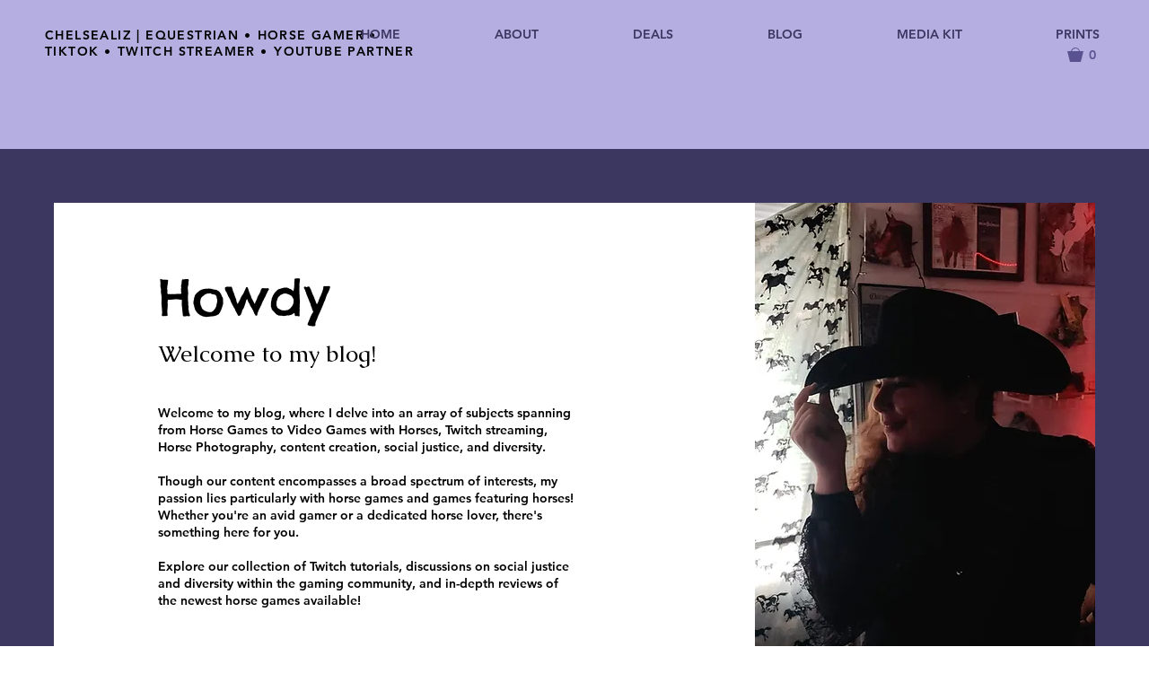

--- FILE ---
content_type: text/html; charset=utf-8
request_url: https://www.google.com/recaptcha/api2/aframe
body_size: 266
content:
<!DOCTYPE HTML><html><head><meta http-equiv="content-type" content="text/html; charset=UTF-8"></head><body><script nonce="_8KUUuIgutwBn0kANyqing">/** Anti-fraud and anti-abuse applications only. See google.com/recaptcha */ try{var clients={'sodar':'https://pagead2.googlesyndication.com/pagead/sodar?'};window.addEventListener("message",function(a){try{if(a.source===window.parent){var b=JSON.parse(a.data);var c=clients[b['id']];if(c){var d=document.createElement('img');d.src=c+b['params']+'&rc='+(localStorage.getItem("rc::a")?sessionStorage.getItem("rc::b"):"");window.document.body.appendChild(d);sessionStorage.setItem("rc::e",parseInt(sessionStorage.getItem("rc::e")||0)+1);localStorage.setItem("rc::h",'1768722679714');}}}catch(b){}});window.parent.postMessage("_grecaptcha_ready", "*");}catch(b){}</script></body></html>